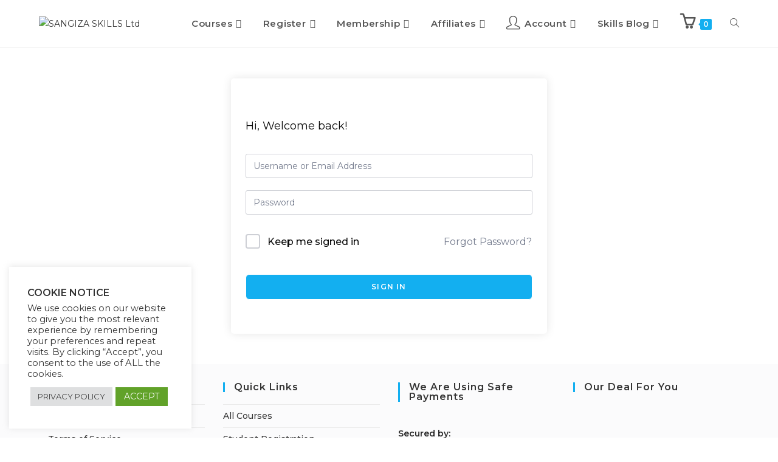

--- FILE ---
content_type: application/x-javascript
request_url: https://sangizaskills.com/wp-content/plugins/tutor-lms-elementor-addons/assets/js/tutor-elementor.js?ver=3.0.1
body_size: 1326
content:
'use strict';
(function ($) {

	jQuery(window).on('elementor/frontend/init', function () {
		elementorFrontend.hooks.addAction('frontend/element_ready/etlms-course-thumbnail.default', function ($scope, $) {
			// remove course play and spining class
			if (etlmsUtility.is_editor_mode) {
				const coursePlayers = document.querySelectorAll('.course-players');
				if (coursePlayers.length) {
					coursePlayers.forEach( (player) => {
						player.setAttribute('class', '');
						const spinner = player.querySelector('.loading-spinner');
						if (spinner) {
							spinner.setAttribute('class', '');
						}
					})	
				}
			}
		});
		/**
		 * Course Curriculum
		 * @since 1.0.0
		 */
		elementorFrontend.hooks.addAction('frontend/element_ready/etlms-course-curriculum.default', function ($scope, $) {
			if (etlmsUtility.is_editor_mode) {
				const accordionItemHeaders = document.querySelectorAll('.tutor-accordion-item-header');
				if (accordionItemHeaders) {
					accordionItemHeaders.forEach((accordionItemHeader) => {
						accordionItemHeader.addEventListener('click', () => {
							accordionItemHeader.classList.toggle('is-active');
							const accordionItemBody = accordionItemHeader.nextElementSibling;
							if (accordionItemHeader.classList.contains('is-active')) {
								accordionItemBody.style.maxHeight = accordionItemBody.scrollHeight + 'px';
							} else {
								accordionItemBody.style.maxHeight = 0;
							}
						});
					});
				}
			}
		});
		elementorFrontend.hooks.addAction('frontend/element_ready/etlms-course-content.default', function ($scope, $) {
			if (etlmsUtility.is_editor_mode) {
				const accordionItemHeaders = document.querySelectorAll('.tutor-accordion-item-header');
				if (accordionItemHeaders) {
					accordionItemHeaders.forEach((accordionItemHeader) => {
						accordionItemHeader.addEventListener('click', () => {
							accordionItemHeader.classList.toggle('is-active');
							const accordionItemBody = accordionItemHeader.nextElementSibling;
							if (accordionItemHeader.classList.contains('is-active')) {
								accordionItemBody.style.maxHeight = accordionItemBody.scrollHeight + 'px';
							} else {
								accordionItemBody.style.maxHeight = 0;
							}
						});
					});
				}
			}
		});

		/**
		 * Course Carousel
		 * @since 1.0.0
		 */
		elementorFrontend.hooks.addAction('frontend/element_ready/etlms-course-carousel.default', function ($scope, $) {
			/**
			 * get all carousel settings
			 */
			var desktop = $scope.find("#etlms_carousel_settings").attr('desktop');
			var medium = $scope.find("#etlms_carousel_settings").attr('medium');
			var mobile = $scope.find("#etlms_carousel_settings").attr('mobile');
			var carousel_arrows = $scope.find("#etlms_carousel_settings").attr('arrows');
			var carousel_dots = $scope.find("#etlms_carousel_settings").attr('dots');
			var carousel_transition = $scope.find("#etlms_carousel_settings").attr('transition');
			var carousel_center = $scope.find("#etlms_carousel_settings").attr('center');
			var smooth_scroll = $scope.find("#etlms_carousel_settings").attr('smoth_scroll');
			var carousel_autoplay = $scope.find("#etlms_carousel_settings").attr('auto_play');
			var carousel_auto_play_speed = $scope.find("#etlms_carousel_settings").attr('auto_play_speed');
			var carousel_infinite_loop = $scope.find("#etlms_carousel_settings").attr('infinite_loop');
			var carousel_pause_on_hover = $scope.find("#etlms_carousel_settings").attr('pause_on_hover');
		

			carousel_arrows == 'yes' ? carousel_arrows = true : carousel_arrows = false;
			carousel_dots == 'yes' ? carousel_dots = true : carousel_dots = false;
			carousel_transition = Number(carousel_transition);
			carousel_center == 'yes' ? carousel_center = true : carousel_center = false;
			carousel_autoplay == 'yes' ? carousel_autoplay = true : carousel_autoplay = false;
			Number(carousel_auto_play_speed);
			carousel_infinite_loop == 'yes' ? carousel_infinite_loop = true : carousel_infinite_loop = false;
			carousel_pause_on_hover == 'yes' ? carousel_pause_on_hover = true : carousel_pause_on_hover = false;
			
			/**
			 * applying all settings here
			 */
			$scope.find('#etlms-slick-responsive').slick({
				dots: carousel_dots,
				arrows: carousel_arrows,
				infinite: carousel_infinite_loop,
				autoplay: carousel_autoplay,
				autoplaySpeed: carousel_auto_play_speed,				
				slidesToShow: Number(desktop),
				slidesToScroll: 1,
				speed: carousel_transition,
				centerMode: carousel_center,
				pauseOnHover: carousel_pause_on_hover,

				cssEase: smooth_scroll,

				prevArrow: $scope.find('.etlms-carousel-arrow-prev'),
				nextArrow: $scope.find('.etlms-carousel-arrow-next'),

				rtl: elementorFrontend.config.is_rtl ? true : false,

				responsive: [
					{
						breakpoint: 1024,
						settings: {
							slidesToShow: Number(medium),
							slidesToScroll: 1,
							infinite: true,
							dots: true
						}
					},
					{
						breakpoint: 576,
						settings: {
							slidesToShow: Number(mobile),
							slidesToScroll: 1
						}
					}
				]
			});

		});

		// Sticky Sidebar In Course Details Page and Bundle Details Page of Elementor

		const isSidebarSticky = window?.tutorElementorData?.is_sidebar_sticky ?? false;
		let isSticky = false;
		
		if (isSidebarSticky) {
			const courseSidebar = document.querySelector('.tutor-single-course-sidebar');
			if (courseSidebar) {
				const header = document.getElementsByTagName('header')[0];
				const headerHeight = `${header.offsetHeight}px`;
				const isHeaderSticky = header.classList.value.includes('sticky');

				function handleScroll() {
					const scrollFromTop = window.scrollY;
					const SPACE_FROM_TOP = 200;
					const isValidToStick = scrollFromTop >= SPACE_FROM_TOP;
					const isValidDevice = window.innerWidth >= 1200;

					if (isValidDevice) {
						if (isValidToStick) {
							if (!isSticky) {
								courseSidebar.classList.add('tutor-elementor-sidebar-sticky');
								const style = `max-height: 80vh; overflow-y: scroll; top: ${isHeaderSticky ? headerHeight : ''}`;
								courseSidebar.setAttribute('style', style);
								courseSidebar.scrollTop = 0;
								isSticky = true;
							}
						} else {
							courseSidebar.classList.remove('tutor-elementor-sidebar-sticky');
							courseSidebar.removeAttribute('style');
							isSticky = false;
						}
					}
				}

				window.addEventListener('scroll', handleScroll);
			}
		}

	});
})(jQuery);